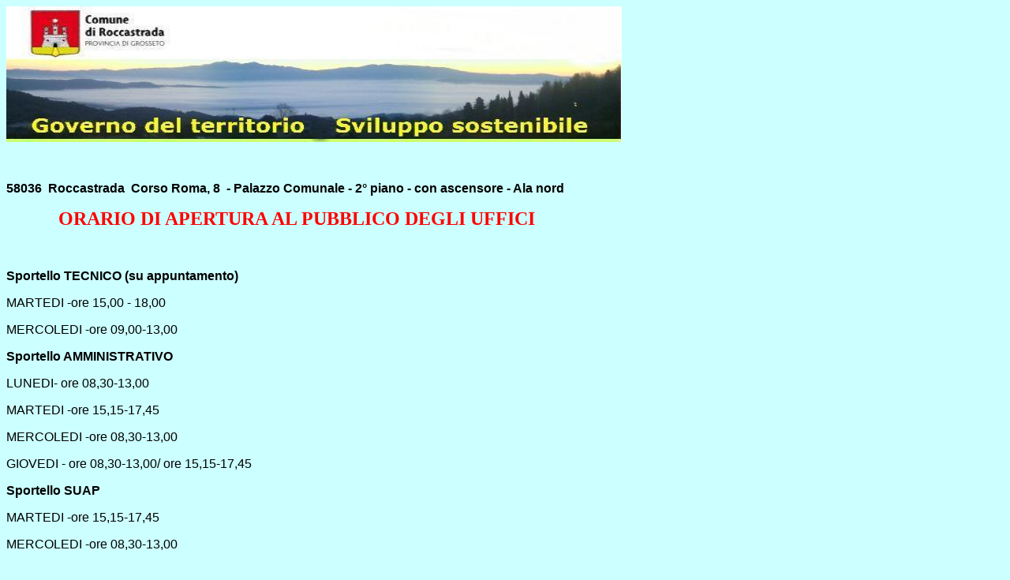

--- FILE ---
content_type: text/html
request_url: http://www.roccastradagovernodelterritorio.it/generali/orari/orari.htm
body_size: 1287
content:
<!DOCTYPE html PUBLIC "-//W3C//DTD XHTML 1.0 Transitional//EN" " " >
<html xmlns=" ">

<head>
<base target="main">
<title></title>
<style type="text/css">
<!--
A{text-decoration:none} 
.Stile1 {font-family: Arial, Helvetica, sans-serif}
-->
</style>
</head>

<body bgcolor="#CCFFFF">

<table border="0" cellpadding="0" cellspacing="0" width="77%" bgcolor="#CCFFFF">
  <tr>
    <td width="100%"><img border="0" src="../../testata.jpg" width="780" height="172"></td>
  </tr>
  <tr>
    <td width="100%"><b><p align="left"></b>
    &nbsp;&nbsp;&nbsp;&nbsp;&nbsp;&nbsp;&nbsp;&nbsp;&nbsp;&nbsp;&nbsp;&nbsp;&nbsp;&nbsp;&nbsp;&nbsp;&nbsp;&nbsp;&nbsp;&nbsp;&nbsp;&nbsp;&nbsp;&nbsp;&nbsp;&nbsp;&nbsp;&nbsp;&nbsp;&nbsp;&nbsp;&nbsp;&nbsp;&nbsp;&nbsp;&nbsp;&nbsp;&nbsp;&nbsp;&nbsp;&nbsp;&nbsp;&nbsp;&nbsp;&nbsp;&nbsp;&nbsp;&nbsp; <b></p>
    </b>
    <p align="left">
    <strong><span class="Stile1">58036&nbsp; Roccastrada&nbsp; Corso Roma, 8&nbsp; - Palazzo Comunale - 2� piano -
    c</span></strong><span class="Stile1"><b>on ascensore - Ala nord</b></span></p>
    <p ALIGN="left"><font face="Tahoma" size="5" color="#FF0000"><b>&nbsp;&nbsp;&nbsp;&nbsp;&nbsp;&nbsp;&nbsp;&nbsp;&nbsp;&nbsp;
    ORARIO DI APERTURA AL PUBBLICO DEGLI UFFICI</b></font> </p>
    <p class="Stile1">&nbsp;</p>
    <p class="Stile1"><strong>Sportello TECNICO (su appuntamento) </strong></p>    
    <p class="Stile1">MARTEDI -ore 15,00 - 18,00</p>
    <p class="Stile1">MERCOLEDI -ore 09,00-13,00 </p>
    <p class="Stile1"><strong>Sportello AMMINISTRATIVO </strong></p>
    <p class="Stile1">LUNEDI- ore 08,30-13,00 </p>
    <p class="Stile1">MARTEDI -ore 15,15-17,45 </p>
    <p class="Stile1">MERCOLEDI -ore 08,30-13,00 </p>
    <p class="Stile1">GIOVEDI - ore 08,30-13,00/ ore 15,15-17,45 </p>
    <p class="Stile1"><strong>Sportello SUAP </strong></p>
    <p class="Stile1">MARTEDI -ore 15,15-17,45 </p>
    <p class="Stile1">MERCOLEDI -ore 08,30-13,00 </p>
    <p class="Stile1">&nbsp;</p>    
    <p class="Stile1">GLI APPUNTAMENTI SI PRENDONO TELEFONANDO A: 0564-561245 - 0564-561251</p>    
    <p ALIGN="left">&nbsp;</p>
    <font FACE="Tahoma" SIZE="3"><big><big><big><big><span style="font-size:9.0pt;font-family:Arial"><o:p></o:p> </span></big></big></big></big>
    <p style="margin:0cm;margin-bottom:.0001pt;mso-line-height-alt:
8.0pt"><big><big><big><span
    style="font-size:9.0pt;font-family:Arial">&nbsp;&nbsp;&nbsp;&nbsp;&nbsp;&nbsp;&nbsp;&nbsp;&nbsp;&nbsp;&nbsp;&nbsp;&nbsp;&nbsp;&nbsp;&nbsp;&nbsp;&nbsp;&nbsp;&nbsp;&nbsp;&nbsp;&nbsp;&nbsp;&nbsp;&nbsp;&nbsp;&nbsp;&nbsp;&nbsp;&nbsp;&nbsp;&nbsp;&nbsp;&nbsp;&nbsp;Gli
    orari di lavoro del personale sono da luned� a venerd�, dalle ore 7:30 alle 13:30</span></big></big></big></p>
    <p style="margin:0cm;margin-bottom:.0001pt;mso-line-height-alt:
8.0pt"><big><big><big><span
    style="font-size:9.0pt;font-family:Arial">&nbsp;&nbsp;&nbsp;&nbsp;&nbsp;&nbsp;&nbsp;&nbsp;&nbsp;&nbsp;&nbsp;&nbsp;&nbsp;&nbsp;&nbsp;&nbsp;&nbsp;&nbsp;&nbsp;&nbsp;&nbsp;&nbsp;&nbsp;&nbsp;&nbsp;&nbsp;&nbsp;&nbsp;
    Il marted� e il giovedi rientro pomeridiano dalle ore 15:00 alle ore 18:00&nbsp; -
    &nbsp;&nbsp; Sabato chiuso </span></big></big></big></p>
    <p style="margin:0cm;margin-bottom:.0001pt;mso-line-height-alt:
8.0pt"><big><big><big><span
    style="font-size:9.0pt;font-family:Arial">&nbsp;</span></big></big></big></td>
  </tr>
  <tr>
    <td width="100%"><img src="../../foto/montemassi/montem9.jpg" width="135" height="90"
    alt="montem9.jpg (2737 byte)"> <img src="../../foto/ribolla/rib652.jpg" width="134"
    height="101" alt="rib652.jpg (2828 byte)"> <img src="../../foto/roccastrada/rst12.jpg"
    width="158" height="122" alt="rst12.jpg (4368 byte)"> <img
    src="../../foto/roccatederighi/rtg543.jpg" width="107" height="143"
    alt="rtg543.jpg (4026 byte)"> <img src="../../foto/roccastrada/rst33.jpg" width="150"
    height="122" alt="rst33.jpg (2708 byte)"> <img
    src="../../foto/sassofortino/sasscast6543.jpg" width="89" height="113"
    alt="sasscast6543.jpg (4905 byte)"> </td>
  </tr>
</table>

<p class="codice"> 

<dl>
  <dd align="center"><br />
  </dd>
</dl>
</body>
</html>
